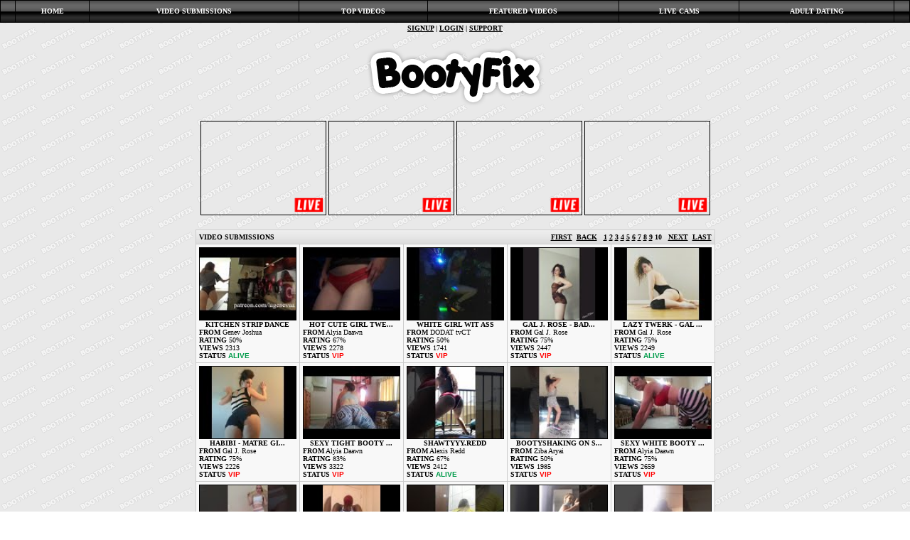

--- FILE ---
content_type: text/html
request_url: https://www.bootyfix.com/submissions.php?page=10
body_size: 5479
content:
<html><head><title>BootyFix: Video Submissions</title>
<link rel="icon" href="/favicon.ico" type="image/x-icon"> 
<link rel="shortcut icon" href="/favicon.ico" type="image/x-icon">
<script type="text/javascript" language="JavaScript" src="/rotate.js"></script>
</head>
<body background="./images/bootyfix_bg.gif" TEXT="#000000" LINK="#000000" ALINK="#000000" VLINK="#000000" leftmargin="0" rightmargin="0" topmargin="0" bottommargin="0" marginwidth="0" marginheight="0">

<table width=100% bgcolor=#000000 cellspacing=1 cellpadding=4 border=0 align=center>
<tr>
<td align=center background=/images/fade.gif height=30></td>
<td align=center background=/images/fade.gif height=30><font face=verdana size=1 color=#FFFFFF><b><a href=/ style='color: #FFFFFF;text-decoration:none'>HOME</a></b></font></td>
<td align=center background=/images/fade.gif height=30><font face=verdana size=1 color=#FFFFFF><b><a href=/submissions style='color: #FFFFFF;text-decoration:none'>VIDEO SUBMISSIONS</a></b></font></td>
<td align=center background=/images/fade.gif height=30><font face=verdana size=1 color=#FFFFFF><b><a href=/top style='color: #FFFFFF;text-decoration:none'>TOP VIDEOS</a></b></font></td>
<td align=center background=/images/fade.gif height=30><font face=verdana size=1 color=#FFFFFF><b><a href=/featured style='color: #FFFFFF;text-decoration:none'>FEATURED VIDEOS</a></b></font></td>
<td align=center background=/images/fade.gif height=30><font face=verdana size=1 color=#FFFFFF><b><a href='https://chaturbate.com/affiliates/in/?track=default&tour=grq0&campaign=iNchX' rel='nofollow' target='_blank' style='color: #FFFFFF;text-decoration:none'>LIVE CAMS</a></b></font></td>
<td align=center background=/images/fade.gif height=30><font face=verdana size=1 color=#FFFFFF><b><a href='https://adultfriendfinder.com/search/?skip_lpo=1&ip=auto&pid=g1453519-pct' rel='nofollow' target='_blank' style='color: #FFFFFF;text-decoration:none'>ADULT DATING</a></b></font></td>
<td align=center background=/images/fade.gif height=30></td>
</tr>
</table><table border=0 align=center cellpadding=2 cellspacing=0><tr><td align=center><font face=verdana size=1><b><a href=/user_signup>SIGNUP</a> | <a href=/user_login>LOGIN</a> | <a href=/user_support>SUPPORT</a></b></font></td></tr></table><BR>

<center><img src="/images/lgt.png" alt="Video Submissions"></center>
<BR>

<table align=center border=0 cellspacing=1 cellpadding=1><tr><td align=center><a href=https://chaturbate.com/in/?tour=LQps&campaign=iNchX&track=default&room=nathalia_zamu target=_blank><img src=/images/live.png width=175 height=131 border=1 alt='nathalia_zamu' title='nathalia_zamu' style='background:URL(https://thumb.live.mmcdn.com/ri/nathalia_zamu.jpg);background-repeat: no-repeat;background-size: 175px 131px;'></a></td>
<td align=center><a href=https://chaturbate.com/in/?tour=LQps&campaign=iNchX&track=default&room=silk_ann target=_blank><img src=/images/live.png width=175 height=131 border=1 alt='silk_ann' title='silk_ann' style='background:URL(https://thumb.live.mmcdn.com/ri/silk_ann.jpg);background-repeat: no-repeat;background-size: 175px 131px;'></a></td>
<td align=center><a href=https://chaturbate.com/in/?tour=LQps&campaign=iNchX&track=default&room=cum_chocochata target=_blank><img src=/images/live.png width=175 height=131 border=1 alt='cum_chocochata' title='cum_chocochata' style='background:URL(https://thumb.live.mmcdn.com/ri/cum_chocochata.jpg);background-repeat: no-repeat;background-size: 175px 131px;'></a></td>
<td align=center><a href=https://chaturbate.com/in/?tour=LQps&campaign=iNchX&track=default&room=arianna_richi target=_blank><img src=/images/live.png width=175 height=131 border=1 alt='arianna_richi' title='arianna_richi' style='background:URL(https://thumb.live.mmcdn.com/ri/arianna_richi.jpg);background-repeat: no-repeat;background-size: 175px 131px;'></a></td>
</tr></table><BR>
<table width=728 border=0 cellspacing=1 cellpadding=4 align=center bgcolor=#CCCCCC><tr><td colspan=5 background=/images/tbl_bg.gif align=center><table border=0 cellspacing=0 cellpadding=0 width=100%><tr><td align=left><font face=tahoma size=1><b>VIDEO SUBMISSIONS</b></font></td><td align=right><font face=tahoma size=1><b><a href="/submissions.php?page=1" title="FIRST PAGE">FIRST</a>&nbsp;&nbsp;<a href="/submissions.php?page=9" title="PREVIOUS PAGE">BACK</a>&nbsp;&nbsp; <a href="/submissions.php?page=1" title="PAGE 1">1</a>  <a href="/submissions.php?page=2" title="PAGE 2">2</a>  <a href="/submissions.php?page=3" title="PAGE 3">3</a>  <a href="/submissions.php?page=4" title="PAGE 4">4</a>  <a href="/submissions.php?page=5" title="PAGE 5">5</a>  <a href="/submissions.php?page=6" title="PAGE 6">6</a>  <a href="/submissions.php?page=7" title="PAGE 7">7</a>  <a href="/submissions.php?page=8" title="PAGE 8">8</a>  <a href="/submissions.php?page=9" title="PAGE 9">9</a>  10 &nbsp;&nbsp;<a href="/submissions.php?page=11" title="NEXT PAGE">NEXT</a>&nbsp;&nbsp;<a href="/submissions.php?page=645" title="LAST PAGE">LAST</a></b></font></td></tr></table></td></tr><tr><td align=center bgcolor=#F8F8F8 width=20%><table border=0 cellpadding=0 cellspacing=0 width=100%><tr><td align=center><a href=/video?id=y1pV6mrJ6DA><img src="https://img.bootyfix.com/y1pV6mrJ6DA_lqd.jpg" width="135" height="101" border="1" id="6558" onMouseOver="startThumbSlide('6558', '3', 'https://img.bootyfix.com/y1pV6mrJ6DA_');" onMouseOut="stopThumbSlide();"></a></td></tr><tr><td align=center><font face=tahoma size=1><b>KITCHEN STRIP DANCE</b></font></td></tr><tr><td><font face=tahoma size=1><b>FROM</b> Genev Joshua</font></td></tr><tr><td><font face=tahoma size=1><b>RATING</b> 50%</font></td></tr><tr><td><font face=tahoma size=1><b>VIEWS</b> 2313</font></td></tr><tr><td><font face=tahoma size=1><b>STATUS</b></font><font face=arial size=1 color=009B4A><b> ALIVE</b></font></td></tr></table></td><td align=center bgcolor=#F8F8F8 width=20%><table border=0 cellpadding=0 cellspacing=0 width=100%><tr><td align=center><a href=/video?id=fg9RBPwnSTc><img src="https://img.bootyfix.com/fg9RBPwnSTc_lqd.jpg" width="135" height="101" border="1" id="6759" onMouseOver="startThumbSlide('6759', '3', 'https://img.bootyfix.com/fg9RBPwnSTc_');" onMouseOut="stopThumbSlide();"></a></td></tr><tr><td align=center><font face=tahoma size=1><b>HOT CUTE GIRL TWE...</b></font></td></tr><tr><td><font face=tahoma size=1><b>FROM</b> Alyia Daawn</font></td></tr><tr><td><font face=tahoma size=1><b>RATING</b> 67%</font></td></tr><tr><td><font face=tahoma size=1><b>VIEWS</b> 2278</font></td></tr><tr><td><font face=tahoma size=1><b>STATUS</b></font><font face=arial size=1 color=FF0000><b> VIP</b></font></td></tr></table></td><td align=center bgcolor=#F8F8F8 width=20%><table border=0 cellpadding=0 cellspacing=0 width=100%><tr><td align=center><a href=/video?id=ASz0hLrTLfM><img src="https://img.bootyfix.com/ASz0hLrTLfM_lqd.jpg" width="135" height="101" border="1" id="4515" onMouseOver="startThumbSlide('4515', '3', 'https://img.bootyfix.com/ASz0hLrTLfM_');" onMouseOut="stopThumbSlide();"></a></td></tr><tr><td align=center><font face=tahoma size=1><b>WHITE GIRL WIT ASS</b></font></td></tr><tr><td><font face=tahoma size=1><b>FROM</b> DODAT tvCT</font></td></tr><tr><td><font face=tahoma size=1><b>RATING</b> 50%</font></td></tr><tr><td><font face=tahoma size=1><b>VIEWS</b> 1741</font></td></tr><tr><td><font face=tahoma size=1><b>STATUS</b></font><font face=arial size=1 color=FF0000><b> VIP</b></font></td></tr></table></td><td align=center bgcolor=#F8F8F8 width=20%><table border=0 cellpadding=0 cellspacing=0 width=100%><tr><td align=center><a href=/video?id=FuGTA9iAZz8><img src="https://img.bootyfix.com/FuGTA9iAZz8_lqd.jpg" width="135" height="101" border="1" id="4854" onMouseOver="startThumbSlide('4854', '3', 'https://img.bootyfix.com/FuGTA9iAZz8_');" onMouseOut="stopThumbSlide();"></a></td></tr><tr><td align=center><font face=tahoma size=1><b>GAL J. ROSE - BAD...</b></font></td></tr><tr><td><font face=tahoma size=1><b>FROM</b> Gal J. Rose</font></td></tr><tr><td><font face=tahoma size=1><b>RATING</b> 75%</font></td></tr><tr><td><font face=tahoma size=1><b>VIEWS</b> 2447</font></td></tr><tr><td><font face=tahoma size=1><b>STATUS</b></font><font face=arial size=1 color=FF0000><b> VIP</b></font></td></tr></table></td><td align=center bgcolor=#F8F8F8 width=20%><table border=0 cellpadding=0 cellspacing=0 width=100%><tr><td align=center><a href=/video?id=zEuwkJs2NNk><img src="https://img.bootyfix.com/zEuwkJs2NNk_lqd.jpg" width="135" height="101" border="1" id="7740" onMouseOver="startThumbSlide('7740', '3', 'https://img.bootyfix.com/zEuwkJs2NNk_');" onMouseOut="stopThumbSlide();"></a></td></tr><tr><td align=center><font face=tahoma size=1><b>LAZY TWERK - GAL ...</b></font></td></tr><tr><td><font face=tahoma size=1><b>FROM</b> Gal J. Rose</font></td></tr><tr><td><font face=tahoma size=1><b>RATING</b> 75%</font></td></tr><tr><td><font face=tahoma size=1><b>VIEWS</b> 2249</font></td></tr><tr><td><font face=tahoma size=1><b>STATUS</b></font><font face=arial size=1 color=009B4A><b> ALIVE</b></font></td></tr></table></td></tr><tr><td align=center bgcolor=#F8F8F8 width=20%><table border=0 cellpadding=0 cellspacing=0 width=100%><tr><td align=center><a href=/video?id=psIy-ttdJmo><img src="https://img.bootyfix.com/psIy-ttdJmo_lqd.jpg" width="135" height="101" border="1" id="3207" onMouseOver="startThumbSlide('3207', '3', 'https://img.bootyfix.com/psIy-ttdJmo_');" onMouseOut="stopThumbSlide();"></a></td></tr><tr><td align=center><font face=tahoma size=1><b>HABIBI - MATRE GI...</b></font></td></tr><tr><td><font face=tahoma size=1><b>FROM</b> Gal J. Rose</font></td></tr><tr><td><font face=tahoma size=1><b>RATING</b> 75%</font></td></tr><tr><td><font face=tahoma size=1><b>VIEWS</b> 2226</font></td></tr><tr><td><font face=tahoma size=1><b>STATUS</b></font><font face=arial size=1 color=FF0000><b> VIP</b></font></td></tr></table></td><td align=center bgcolor=#F8F8F8 width=20%><table border=0 cellpadding=0 cellspacing=0 width=100%><tr><td align=center><a href=/video?id=U4zI6_S3Nzc><img src="https://img.bootyfix.com/U4zI6_S3Nzc_lqd.jpg" width="135" height="101" border="1" id="3315" onMouseOver="startThumbSlide('3315', '3', 'https://img.bootyfix.com/U4zI6_S3Nzc_');" onMouseOut="stopThumbSlide();"></a></td></tr><tr><td align=center><font face=tahoma size=1><b>SEXY TIGHT BOOTY ...</b></font></td></tr><tr><td><font face=tahoma size=1><b>FROM</b> Alyia Daawn</font></td></tr><tr><td><font face=tahoma size=1><b>RATING</b> 83%</font></td></tr><tr><td><font face=tahoma size=1><b>VIEWS</b> 3322</font></td></tr><tr><td><font face=tahoma size=1><b>STATUS</b></font><font face=arial size=1 color=FF0000><b> VIP</b></font></td></tr></table></td><td align=center bgcolor=#F8F8F8 width=20%><table border=0 cellpadding=0 cellspacing=0 width=100%><tr><td align=center><a href=/video?id=9epThh-LcjI><img src="https://img.bootyfix.com/9epThh-LcjI_lqd.jpg" width="135" height="101" border="1" id="3153" onMouseOver="startThumbSlide('3153', '3', 'https://img.bootyfix.com/9epThh-LcjI_');" onMouseOut="stopThumbSlide();"></a></td></tr><tr><td align=center><font face=tahoma size=1><b>SHAWTYYY.REDD</b></font></td></tr><tr><td><font face=tahoma size=1><b>FROM</b> Alexis Redd</font></td></tr><tr><td><font face=tahoma size=1><b>RATING</b> 67%</font></td></tr><tr><td><font face=tahoma size=1><b>VIEWS</b> 2412</font></td></tr><tr><td><font face=tahoma size=1><b>STATUS</b></font><font face=arial size=1 color=009B4A><b> ALIVE</b></font></td></tr></table></td><td align=center bgcolor=#F8F8F8 width=20%><table border=0 cellpadding=0 cellspacing=0 width=100%><tr><td align=center><a href=/video?id=60mTAMuzm6k><img src="https://img.bootyfix.com/60mTAMuzm6k_lqd.jpg" width="135" height="101" border="1" id="3990" onMouseOver="startThumbSlide('3990', '3', 'https://img.bootyfix.com/60mTAMuzm6k_');" onMouseOut="stopThumbSlide();"></a></td></tr><tr><td align=center><font face=tahoma size=1><b>BOOTYSHAKING ON S...</b></font></td></tr><tr><td><font face=tahoma size=1><b>FROM</b> Ziba Aryai</font></td></tr><tr><td><font face=tahoma size=1><b>RATING</b> 50%</font></td></tr><tr><td><font face=tahoma size=1><b>VIEWS</b> 1985</font></td></tr><tr><td><font face=tahoma size=1><b>STATUS</b></font><font face=arial size=1 color=FF0000><b> VIP</b></font></td></tr></table></td><td align=center bgcolor=#F8F8F8 width=20%><table border=0 cellpadding=0 cellspacing=0 width=100%><tr><td align=center><a href=/video?id=ypG1HQIVDQ0><img src="https://img.bootyfix.com/ypG1HQIVDQ0_lqd.jpg" width="135" height="101" border="1" id="4150" onMouseOver="startThumbSlide('4150', '3', 'https://img.bootyfix.com/ypG1HQIVDQ0_');" onMouseOut="stopThumbSlide();"></a></td></tr><tr><td align=center><font face=tahoma size=1><b>SEXY WHITE BOOTY ...</b></font></td></tr><tr><td><font face=tahoma size=1><b>FROM</b> Alyia Daawn</font></td></tr><tr><td><font face=tahoma size=1><b>RATING</b> 75%</font></td></tr><tr><td><font face=tahoma size=1><b>VIEWS</b> 2659</font></td></tr><tr><td><font face=tahoma size=1><b>STATUS</b></font><font face=arial size=1 color=FF0000><b> VIP</b></font></td></tr></table></td></tr><tr><td align=center bgcolor=#F8F8F8 width=20%><table border=0 cellpadding=0 cellspacing=0 width=100%><tr><td align=center><a href=/video?id=wmzs8LdkTEk><img src="https://img.bootyfix.com/wmzs8LdkTEk_lqd.jpg" width="135" height="101" border="1" id="1922" onMouseOver="startThumbSlide('1922', '3', 'https://img.bootyfix.com/wmzs8LdkTEk_');" onMouseOut="stopThumbSlide();"></a></td></tr><tr><td align=center><font face=tahoma size=1><b>GET READY WITH ME...</b></font></td></tr><tr><td><font face=tahoma size=1><b>FROM</b> Ashley kay</font></td></tr><tr><td><font face=tahoma size=1><b>RATING</b> 33%</font></td></tr><tr><td><font face=tahoma size=1><b>VIEWS</b> 2225</font></td></tr><tr><td><font face=tahoma size=1><b>STATUS</b></font><font face=arial size=1 color=FF0000><b> VIP</b></font></td></tr></table></td><td align=center bgcolor=#F8F8F8 width=20%><table border=0 cellpadding=0 cellspacing=0 width=100%><tr><td align=center><a href=/video?id=5AGmcFE7PHs><img src="https://img.bootyfix.com/5AGmcFE7PHs_lqd.jpg" width="135" height="101" border="1" id="6338" onMouseOver="startThumbSlide('6338', '3', 'https://img.bootyfix.com/5AGmcFE7PHs_');" onMouseOut="stopThumbSlide();"></a></td></tr><tr><td align=center><font face=tahoma size=1><b>TWERKING TO RICH ...</b></font></td></tr><tr><td><font face=tahoma size=1><b>FROM</b> Juicy Fruit</font></td></tr><tr><td><font face=tahoma size=1><b>RATING</b> 0%</font></td></tr><tr><td><font face=tahoma size=1><b>VIEWS</b> 1760</font></td></tr><tr><td><font face=tahoma size=1><b>STATUS</b></font><font face=arial size=1 color=009B4A><b> ALIVE</b></font></td></tr></table></td><td align=center bgcolor=#F8F8F8 width=20%><table border=0 cellpadding=0 cellspacing=0 width=100%><tr><td align=center><a href=/video?id=O-drAlZ7Fho><img src="https://img.bootyfix.com/O-drAlZ7Fho_lqd.jpg" width="135" height="101" border="1" id="5060" onMouseOver="startThumbSlide('5060', '3', 'https://img.bootyfix.com/O-drAlZ7Fho_');" onMouseOut="stopThumbSlide();"></a></td></tr><tr><td align=center><font face=tahoma size=1><b>VAI BRASIL ACLLR ...</b></font></td></tr><tr><td><font face=tahoma size=1><b>FROM</b> Allanna Jhessy</font></td></tr><tr><td><font face=tahoma size=1><b>RATING</b> 67%</font></td></tr><tr><td><font face=tahoma size=1><b>VIEWS</b> 1808</font></td></tr><tr><td><font face=tahoma size=1><b>STATUS</b></font><font face=arial size=1 color=009B4A><b> ALIVE</b></font></td></tr></table></td><td align=center bgcolor=#F8F8F8 width=20%><table border=0 cellpadding=0 cellspacing=0 width=100%><tr><td align=center><a href=/video?id=igqK0i1a_-w><img src="https://img.bootyfix.com/igqK0i1a_-w_lqd.jpg" width="135" height="101" border="1" id="5796" onMouseOver="startThumbSlide('5796', '3', 'https://img.bootyfix.com/igqK0i1a_-w_');" onMouseOut="stopThumbSlide();"></a></td></tr><tr><td align=center><font face=tahoma size=1><b>VAI NO CHãO - AL...</b></font></td></tr><tr><td><font face=tahoma size=1><b>FROM</b> Allanna Jhessy</font></td></tr><tr><td><font face=tahoma size=1><b>RATING</b> 80%</font></td></tr><tr><td><font face=tahoma size=1><b>VIEWS</b> 2494</font></td></tr><tr><td><font face=tahoma size=1><b>STATUS</b></font><font face=arial size=1 color=009B4A><b> ALIVE</b></font></td></tr></table></td><td align=center bgcolor=#F8F8F8 width=20%><table border=0 cellpadding=0 cellspacing=0 width=100%><tr><td align=center><a href=/video?id=diAH1at5rgA><img src="https://img.bootyfix.com/diAH1at5rgA_lqd.jpg" width="135" height="101" border="1" id="9263" onMouseOver="startThumbSlide('9263', '3', 'https://img.bootyfix.com/diAH1at5rgA_');" onMouseOut="stopThumbSlide();"></a></td></tr><tr><td align=center><font face=tahoma size=1><b>PUSSY TWERK IN</b></font></td></tr><tr><td><font face=tahoma size=1><b>FROM</b> Baby Gyal</font></td></tr><tr><td><font face=tahoma size=1><b>RATING</b> 100%</font></td></tr><tr><td><font face=tahoma size=1><b>VIEWS</b> 1869</font></td></tr><tr><td><font face=tahoma size=1><b>STATUS</b></font><font face=arial size=1 color=FF0000><b> VIP</b></font></td></tr></table></td></tr><tr><td align=center bgcolor=#F8F8F8 width=20%><table border=0 cellpadding=0 cellspacing=0 width=100%><tr><td align=center><a href=/video?id=7xP9V8vnZVs><img src="https://img.bootyfix.com/7xP9V8vnZVs_lqd.jpg" width="135" height="101" border="1" id="5674" onMouseOver="startThumbSlide('5674', '3', 'https://img.bootyfix.com/7xP9V8vnZVs_');" onMouseOut="stopThumbSlide();"></a></td></tr><tr><td align=center><font face=tahoma size=1><b>TWERK</b></font></td></tr><tr><td><font face=tahoma size=1><b>FROM</b> Марина �...</font></td></tr><tr><td><font face=tahoma size=1><b>RATING</b> 50%</font></td></tr><tr><td><font face=tahoma size=1><b>VIEWS</b> 2374</font></td></tr><tr><td><font face=tahoma size=1><b>STATUS</b></font><font face=arial size=1 color=009B4A><b> ALIVE</b></font></td></tr></table></td><td align=center bgcolor=#F8F8F8 width=20%><table border=0 cellpadding=0 cellspacing=0 width=100%><tr><td align=center><a href=/video?id=Uil62sLtmWc><img src="https://img.bootyfix.com/Uil62sLtmWc_lqd.jpg" width="135" height="101" border="1" id="7703" onMouseOver="startThumbSlide('7703', '3', 'https://img.bootyfix.com/Uil62sLtmWc_');" onMouseOut="stopThumbSlide();"></a></td></tr><tr><td align=center><font face=tahoma size=1><b>BUCCABAG</b></font></td></tr><tr><td><font face=tahoma size=1><b>FROM</b> Kristalalakdd ...</font></td></tr><tr><td><font face=tahoma size=1><b>RATING</b> 67%</font></td></tr><tr><td><font face=tahoma size=1><b>VIEWS</b> 1961</font></td></tr><tr><td><font face=tahoma size=1><b>STATUS</b></font><font face=arial size=1 color=FF0000><b> VIP</b></font></td></tr></table></td><td align=center bgcolor=#F8F8F8 width=20%><table border=0 cellpadding=0 cellspacing=0 width=100%><tr><td align=center><a href=/video?id=Dn06ZZ1KH8k><img src="https://img.bootyfix.com/Dn06ZZ1KH8k_lqd.jpg" width="135" height="101" border="1" id="7652" onMouseOver="startThumbSlide('7652', '3', 'https://img.bootyfix.com/Dn06ZZ1KH8k_');" onMouseOut="stopThumbSlide();"></a></td></tr><tr><td align=center><font face=tahoma size=1><b>BLOW SOME MORE</b></font></td></tr><tr><td><font face=tahoma size=1><b>FROM</b> Kristalalakdd ...</font></td></tr><tr><td><font face=tahoma size=1><b>RATING</b> 67%</font></td></tr><tr><td><font face=tahoma size=1><b>VIEWS</b> 1795</font></td></tr><tr><td><font face=tahoma size=1><b>STATUS</b></font><font face=arial size=1 color=FF0000><b> VIP</b></font></td></tr></table></td><td align=center bgcolor=#F8F8F8 width=20%><table border=0 cellpadding=0 cellspacing=0 width=100%><tr><td align=center><a href=/video?id=9BmXTxVHpv0><img src="https://img.bootyfix.com/9BmXTxVHpv0_lqd.jpg" width="135" height="101" border="1" id="6459" onMouseOver="startThumbSlide('6459', '3', 'https://img.bootyfix.com/9BmXTxVHpv0_');" onMouseOut="stopThumbSlide();"></a></td></tr><tr><td align=center><font face=tahoma size=1><b>ANCONDA</b></font></td></tr><tr><td><font face=tahoma size=1><b>FROM</b> Kristalalakdd ...</font></td></tr><tr><td><font face=tahoma size=1><b>RATING</b> 75%</font></td></tr><tr><td><font face=tahoma size=1><b>VIEWS</b> 2079</font></td></tr><tr><td><font face=tahoma size=1><b>STATUS</b></font><font face=arial size=1 color=FF0000><b> VIP</b></font></td></tr></table></td><td align=center bgcolor=#F8F8F8 width=20%><table border=0 cellpadding=0 cellspacing=0 width=100%><tr><td align=center><a href=/video?id=hK9j_xQWUHE><img src="https://img.bootyfix.com/hK9j_xQWUHE_lqd.jpg" width="135" height="101" border="1" id="7005" onMouseOver="startThumbSlide('7005', '3', 'https://img.bootyfix.com/hK9j_xQWUHE_');" onMouseOut="stopThumbSlide();"></a></td></tr><tr><td align=center><font face=tahoma size=1><b>KDD TWERK FOLLOW ...</b></font></td></tr><tr><td><font face=tahoma size=1><b>FROM</b> Kristalalakdd ...</font></td></tr><tr><td><font face=tahoma size=1><b>RATING</b> 40%</font></td></tr><tr><td><font face=tahoma size=1><b>VIEWS</b> 2277</font></td></tr><tr><td><font face=tahoma size=1><b>STATUS</b></font><font face=arial size=1 color=FF0000><b> VIP</b></font></td></tr></table></td></tr><tr><td align=center bgcolor=#F8F8F8 width=20%><table border=0 cellpadding=0 cellspacing=0 width=100%><tr><td align=center><a href=/video?id=2zOJNhzWoSI><img src="https://img.bootyfix.com/2zOJNhzWoSI_lqd.jpg" width="135" height="101" border="1" id="1598" onMouseOver="startThumbSlide('1598', '3', 'https://img.bootyfix.com/2zOJNhzWoSI_');" onMouseOut="stopThumbSlide();"></a></td></tr><tr><td align=center><font face=tahoma size=1><b>SAUCE IT UP👑�...</b></font></td></tr><tr><td><font face=tahoma size=1><b>FROM</b> Kristalalakdd ...</font></td></tr><tr><td><font face=tahoma size=1><b>RATING</b> 67%</font></td></tr><tr><td><font face=tahoma size=1><b>VIEWS</b> 1614</font></td></tr><tr><td><font face=tahoma size=1><b>STATUS</b></font><font face=arial size=1 color=FF0000><b> VIP</b></font></td></tr></table></td><td align=center bgcolor=#F8F8F8 width=20%><table border=0 cellpadding=0 cellspacing=0 width=100%><tr><td align=center><a href=/video?id=QnfiLusKi6U><img src="https://img.bootyfix.com/QnfiLusKi6U_lqd.jpg" width="135" height="101" border="1" id="5685" onMouseOver="startThumbSlide('5685', '3', 'https://img.bootyfix.com/QnfiLusKi6U_');" onMouseOut="stopThumbSlide();"></a></td></tr><tr><td align=center><font face=tahoma size=1><b>NO PASSINHO DA BA...</b></font></td></tr><tr><td><font face=tahoma size=1><b>FROM</b> Cintia Silva</font></td></tr><tr><td><font face=tahoma size=1><b>RATING</b> 50%</font></td></tr><tr><td><font face=tahoma size=1><b>VIEWS</b> 1923</font></td></tr><tr><td><font face=tahoma size=1><b>STATUS</b></font><font face=arial size=1 color=FF0000><b> VIP</b></font></td></tr></table></td><td align=center bgcolor=#F8F8F8 width=20%><table border=0 cellpadding=0 cellspacing=0 width=100%><tr><td align=center><a href=/video?id=jPtY4qw0edg><img src="https://img.bootyfix.com/jPtY4qw0edg_lqd.jpg" width="135" height="101" border="1" id="6749" onMouseOver="startThumbSlide('6749', '3', 'https://img.bootyfix.com/jPtY4qw0edg_');" onMouseOut="stopThumbSlide();"></a></td></tr><tr><td align=center><font face=tahoma size=1><b>18 DE JUNHO DE 2018</b></font></td></tr><tr><td><font face=tahoma size=1><b>FROM</b> vannessa Doart...</font></td></tr><tr><td><font face=tahoma size=1><b>RATING</b> 0%</font></td></tr><tr><td><font face=tahoma size=1><b>VIEWS</b> 1404</font></td></tr><tr><td><font face=tahoma size=1><b>STATUS</b></font><font face=arial size=1 color=FF0000><b> VIP</b></font></td></tr></table></td><td align=center bgcolor=#F8F8F8 width=20%><table border=0 cellpadding=0 cellspacing=0 width=100%><tr><td align=center><a href=/video?id=1x9LuMRLXOM><img src="https://img.bootyfix.com/1x9LuMRLXOM_lqd.jpg" width="135" height="101" border="1" id="9942" onMouseOver="startThumbSlide('9942', '3', 'https://img.bootyfix.com/1x9LuMRLXOM_');" onMouseOut="stopThumbSlide();"></a></td></tr><tr><td align=center><font face=tahoma size=1><b>DANçANDO FUNK</b></font></td></tr><tr><td><font face=tahoma size=1><b>FROM</b> Nayara costa</font></td></tr><tr><td><font face=tahoma size=1><b>RATING</b> 50%</font></td></tr><tr><td><font face=tahoma size=1><b>VIEWS</b> 1852</font></td></tr><tr><td><font face=tahoma size=1><b>STATUS</b></font><font face=arial size=1 color=FF0000><b> VIP</b></font></td></tr></table></td><td align=center bgcolor=#F8F8F8 width=20%><table border=0 cellpadding=0 cellspacing=0 width=100%><tr><td align=center><a href=/video?id=7z9kMeFqsiA><img src="https://img.bootyfix.com/7z9kMeFqsiA_lqd.jpg" width="135" height="101" border="1" id="2230" onMouseOver="startThumbSlide('2230', '3', 'https://img.bootyfix.com/7z9kMeFqsiA_');" onMouseOut="stopThumbSlide();"></a></td></tr><tr><td align=center><font face=tahoma size=1><b>WHITE GIRL BOOTY ...</b></font></td></tr><tr><td><font face=tahoma size=1><b>FROM</b> lingeriegirl x...</font></td></tr><tr><td><font face=tahoma size=1><b>RATING</b> 82%</font></td></tr><tr><td><font face=tahoma size=1><b>VIEWS</b> 2126</font></td></tr><tr><td><font face=tahoma size=1><b>STATUS</b></font><font face=arial size=1 color=FF0000><b> VIP</b></font></td></tr></table></td></tr><tr><td align=center bgcolor=#F8F8F8 width=20%><table border=0 cellpadding=0 cellspacing=0 width=100%><tr><td align=center><a href=/video?id=qjok_COoSnc><img src="https://img.bootyfix.com/qjok_COoSnc_lqd.jpg" width="135" height="101" border="1" id="2347" onMouseOver="startThumbSlide('2347', '3', 'https://img.bootyfix.com/qjok_COoSnc_');" onMouseOut="stopThumbSlide();"></a></td></tr><tr><td align=center><font face=tahoma size=1><b>HORNY</b></font></td></tr><tr><td><font face=tahoma size=1><b>FROM</b> Jay Hix</font></td></tr><tr><td><font face=tahoma size=1><b>RATING</b> Not Rated</font></td></tr><tr><td><font face=tahoma size=1><b>VIEWS</b> 1565</font></td></tr><tr><td><font face=tahoma size=1><b>STATUS</b></font><font face=arial size=1 color=FF0000><b> VIP</b></font></td></tr></table></td><td align=center bgcolor=#F8F8F8 width=20%><table border=0 cellpadding=0 cellspacing=0 width=100%><tr><td align=center><a href=/video?id=EwQrc7P9EL4><img src="https://img.bootyfix.com/EwQrc7P9EL4_lqd.jpg" width="135" height="101" border="1" id="4348" onMouseOver="startThumbSlide('4348', '3', 'https://img.bootyfix.com/EwQrc7P9EL4_');" onMouseOut="stopThumbSlide();"></a></td></tr><tr><td align=center><font face=tahoma size=1><b>NAKED TWERK</b></font></td></tr><tr><td><font face=tahoma size=1><b>FROM</b> ass lovers</font></td></tr><tr><td><font face=tahoma size=1><b>RATING</b> 75%</font></td></tr><tr><td><font face=tahoma size=1><b>VIEWS</b> 1774</font></td></tr><tr><td><font face=tahoma size=1><b>STATUS</b></font><font face=arial size=1 color=FF0000><b> VIP</b></font></td></tr></table></td><td align=center bgcolor=#F8F8F8 width=20%><table border=0 cellpadding=0 cellspacing=0 width=100%><tr><td align=center><a href=/video?id=MsTWau8zeKI><img src="https://img.bootyfix.com/MsTWau8zeKI_lqd.jpg" width="135" height="101" border="1" id="7495" onMouseOver="startThumbSlide('7495', '3', 'https://img.bootyfix.com/MsTWau8zeKI_');" onMouseOut="stopThumbSlide();"></a></td></tr><tr><td align=center><font face=tahoma size=1><b>DJ BRI$A - BHAD B...</b></font></td></tr><tr><td><font face=tahoma size=1><b>FROM</b> DJ BRISA</font></td></tr><tr><td><font face=tahoma size=1><b>RATING</b> 83%</font></td></tr><tr><td><font face=tahoma size=1><b>VIEWS</b> 1902</font></td></tr><tr><td><font face=tahoma size=1><b>STATUS</b></font><font face=arial size=1 color=009B4A><b> ALIVE</b></font></td></tr></table></td><td align=center bgcolor=#F8F8F8 width=20%><table border=0 cellpadding=0 cellspacing=0 width=100%><tr><td align=center><a href=/video?id=ta_dJNqa0JU><img src="https://img.bootyfix.com/ta_dJNqa0JU_lqd.jpg" width="135" height="101" border="1" id="9268" onMouseOver="startThumbSlide('9268', '3', 'https://img.bootyfix.com/ta_dJNqa0JU_');" onMouseOut="stopThumbSlide();"></a></td></tr><tr><td align=center><font face=tahoma size=1><b>LEIAM A DESCRIç�...</b></font></td></tr><tr><td><font face=tahoma size=1><b>FROM</b> Carlla Santtos</font></td></tr><tr><td><font face=tahoma size=1><b>RATING</b> 0%</font></td></tr><tr><td><font face=tahoma size=1><b>VIEWS</b> 1817</font></td></tr><tr><td><font face=tahoma size=1><b>STATUS</b></font><font face=arial size=1 color=FF0000><b> VIP</b></font></td></tr></table></td><td align=center bgcolor=#F8F8F8 width=20%><table border=0 cellpadding=0 cellspacing=0 width=100%><tr><td align=center><a href=/video?id=XogyMN0S9Bc><img src="https://img.bootyfix.com/XogyMN0S9Bc_lqd.jpg" width="135" height="101" border="1" id="6867" onMouseOver="startThumbSlide('6867', '3', 'https://img.bootyfix.com/XogyMN0S9Bc_');" onMouseOut="stopThumbSlide();"></a></td></tr><tr><td align=center><font face=tahoma size=1><b>EXOTIC TECHNO LOVER</b></font></td></tr><tr><td><font face=tahoma size=1><b>FROM</b> EZtripleD 87</font></td></tr><tr><td><font face=tahoma size=1><b>RATING</b> 0%</font></td></tr><tr><td><font face=tahoma size=1><b>VIEWS</b> 1640</font></td></tr><tr><td><font face=tahoma size=1><b>STATUS</b></font><font face=arial size=1 color=009B4A><b> ALIVE</b></font></td></tr></table></td></tr><tr><td align=center bgcolor=#F8F8F8 width=20%><table border=0 cellpadding=0 cellspacing=0 width=100%><tr><td align=center><a href=/video?id=cKoyQfxlITw><img src="https://img.bootyfix.com/cKoyQfxlITw_lqd.jpg" width="135" height="101" border="1" id="7499" onMouseOver="startThumbSlide('7499', '3', 'https://img.bootyfix.com/cKoyQfxlITw_');" onMouseOut="stopThumbSlide();"></a></td></tr><tr><td align=center><font face=tahoma size=1><b>TWERK 😍</b></font></td></tr><tr><td><font face=tahoma size=1><b>FROM</b> Juicys Playhouse</font></td></tr><tr><td><font face=tahoma size=1><b>RATING</b> 60%</font></td></tr><tr><td><font face=tahoma size=1><b>VIEWS</b> 1672</font></td></tr><tr><td><font face=tahoma size=1><b>STATUS</b></font><font face=arial size=1 color=009B4A><b> ALIVE</b></font></td></tr></table></td><td align=center bgcolor=#F8F8F8 width=20%><table border=0 cellpadding=0 cellspacing=0 width=100%><tr><td align=center><a href=/video?id=op8orNMRw2k><img src="https://img.bootyfix.com/op8orNMRw2k_lqd.jpg" width="135" height="101" border="1" id="5826" onMouseOver="startThumbSlide('5826', '3', 'https://img.bootyfix.com/op8orNMRw2k_');" onMouseOut="stopThumbSlide();"></a></td></tr><tr><td align=center><font face=tahoma size=1><b>PLAYING WITH PUSSY</b></font></td></tr><tr><td><font face=tahoma size=1><b>FROM</b> Cum Slut</font></td></tr><tr><td><font face=tahoma size=1><b>RATING</b> Not Rated</font></td></tr><tr><td><font face=tahoma size=1><b>VIEWS</b> 1810</font></td></tr><tr><td><font face=tahoma size=1><b>STATUS</b></font><font face=arial size=1 color=FF0000><b> VIP</b></font></td></tr></table></td><td align=center bgcolor=#F8F8F8 width=20%><table border=0 cellpadding=0 cellspacing=0 width=100%><tr><td align=center><a href=/video?id=SkSXmgVvQCE><img src="https://img.bootyfix.com/SkSXmgVvQCE_lqd.jpg" width="135" height="101" border="1" id="3626" onMouseOver="startThumbSlide('3626', '3', 'https://img.bootyfix.com/SkSXmgVvQCE_');" onMouseOut="stopThumbSlide();"></a></td></tr><tr><td align=center><font face=tahoma size=1><b>SQUIRTING</b></font></td></tr><tr><td><font face=tahoma size=1><b>FROM</b> Cum Slut</font></td></tr><tr><td><font face=tahoma size=1><b>RATING</b> Not Rated</font></td></tr><tr><td><font face=tahoma size=1><b>VIEWS</b> 1681</font></td></tr><tr><td><font face=tahoma size=1><b>STATUS</b></font><font face=arial size=1 color=FF0000><b> VIP</b></font></td></tr></table></td><td align=center bgcolor=#F8F8F8 width=20%><table border=0 cellpadding=0 cellspacing=0 width=100%><tr><td align=center><a href=/video?id=HoBtR594aoQ><img src="https://img.bootyfix.com/HoBtR594aoQ_lqd.jpg" width="135" height="101" border="1" id="2014" onMouseOver="startThumbSlide('2014', '3', 'https://img.bootyfix.com/HoBtR594aoQ_');" onMouseOut="stopThumbSlide();"></a></td></tr><tr><td align=center><font face=tahoma size=1><b>PUSSY</b></font></td></tr><tr><td><font face=tahoma size=1><b>FROM</b> Cum Slut</font></td></tr><tr><td><font face=tahoma size=1><b>RATING</b> 100%</font></td></tr><tr><td><font face=tahoma size=1><b>VIEWS</b> 1868</font></td></tr><tr><td><font face=tahoma size=1><b>STATUS</b></font><font face=arial size=1 color=FF0000><b> VIP</b></font></td></tr></table></td><td align=center bgcolor=#F8F8F8 width=20%><table border=0 cellpadding=0 cellspacing=0 width=100%><tr><td align=center><a href=/video?id=oXp4ui8P9Yk><img src="https://img.bootyfix.com/oXp4ui8P9Yk_lqd.jpg" width="135" height="101" border="1" id="9570" onMouseOver="startThumbSlide('9570', '3', 'https://img.bootyfix.com/oXp4ui8P9Yk_');" onMouseOut="stopThumbSlide();"></a></td></tr><tr><td align=center><font face=tahoma size=1><b>POSSO TE EMPURRAR</b></font></td></tr><tr><td><font face=tahoma size=1><b>FROM</b> MC BANDIDA OFI...</font></td></tr><tr><td><font face=tahoma size=1><b>RATING</b> 83%</font></td></tr><tr><td><font face=tahoma size=1><b>VIEWS</b> 2008</font></td></tr><tr><td><font face=tahoma size=1><b>STATUS</b></font><font face=arial size=1 color=FF0000><b> VIP</b></font></td></tr></table></td></tr><tr><td align=center bgcolor=#F8F8F8 width=20%><table border=0 cellpadding=0 cellspacing=0 width=100%><tr><td align=center><a href=/video?id=gmbgec-wn4s><img src="https://img.bootyfix.com/gmbgec-wn4s_lqd.jpg" width="135" height="101" border="1" id="1366" onMouseOver="startThumbSlide('1366', '3', 'https://img.bootyfix.com/gmbgec-wn4s_');" onMouseOut="stopThumbSlide();"></a></td></tr><tr><td align=center><font face=tahoma size=1><b>TIGHT RED DRESS</b></font></td></tr><tr><td><font face=tahoma size=1><b>FROM</b> Raquel Rose</font></td></tr><tr><td><font face=tahoma size=1><b>RATING</b> 33%</font></td></tr><tr><td><font face=tahoma size=1><b>VIEWS</b> 1774</font></td></tr><tr><td><font face=tahoma size=1><b>STATUS</b></font><font face=arial size=1 color=FF0000><b> VIP</b></font></td></tr></table></td><td align=center bgcolor=#F8F8F8 width=20%><table border=0 cellpadding=0 cellspacing=0 width=100%><tr><td align=center><a href=/video?id=ZH0ExrsQFw8><img src="https://img.bootyfix.com/ZH0ExrsQFw8_lqd.jpg" width="135" height="101" border="1" id="4111" onMouseOver="startThumbSlide('4111', '3', 'https://img.bootyfix.com/ZH0ExrsQFw8_');" onMouseOut="stopThumbSlide();"></a></td></tr><tr><td align=center><font face=tahoma size=1><b>GUCCI TWO TIMES- ...</b></font></td></tr><tr><td><font face=tahoma size=1><b>FROM</b> Brooke Alanna</font></td></tr><tr><td><font face=tahoma size=1><b>RATING</b> 50%</font></td></tr><tr><td><font face=tahoma size=1><b>VIEWS</b> 1677</font></td></tr><tr><td><font face=tahoma size=1><b>STATUS</b></font><font face=arial size=1 color=FF0000><b> VIP</b></font></td></tr></table></td><td align=center bgcolor=#F8F8F8 width=20%><table border=0 cellpadding=0 cellspacing=0 width=100%><tr><td align=center><a href=/video?id=ERCZjav_JlY><img src="https://img.bootyfix.com/ERCZjav_JlY_lqd.jpg" width="135" height="101" border="1" id="2885" onMouseOver="startThumbSlide('2885', '3', 'https://img.bootyfix.com/ERCZjav_JlY_');" onMouseOut="stopThumbSlide();"></a></td></tr><tr><td align=center><font face=tahoma size=1><b>MONEYBAG WHITE GI...</b></font></td></tr><tr><td><font face=tahoma size=1><b>FROM</b> whitegirlassk ...</font></td></tr><tr><td><font face=tahoma size=1><b>RATING</b> 33%</font></td></tr><tr><td><font face=tahoma size=1><b>VIEWS</b> 2152</font></td></tr><tr><td><font face=tahoma size=1><b>STATUS</b></font><font face=arial size=1 color=FF0000><b> VIP</b></font></td></tr></table></td><td align=center bgcolor=#F8F8F8 width=20%><table border=0 cellpadding=0 cellspacing=0 width=100%><tr><td align=center><a href=/video?id=cwuppUdvkxk><img src="https://img.bootyfix.com/cwuppUdvkxk_lqd.jpg" width="135" height="101" border="1" id="3409" onMouseOver="startThumbSlide('3409', '3', 'https://img.bootyfix.com/cwuppUdvkxk_');" onMouseOut="stopThumbSlide();"></a></td></tr><tr><td align=center><font face=tahoma size=1><b>PILLOW HUMPING</b></font></td></tr><tr><td><font face=tahoma size=1><b>FROM</b> EZtripleD 87</font></td></tr><tr><td><font face=tahoma size=1><b>RATING</b> 60%</font></td></tr><tr><td><font face=tahoma size=1><b>VIEWS</b> 2443</font></td></tr><tr><td><font face=tahoma size=1><b>STATUS</b></font><font face=arial size=1 color=FF0000><b> VIP</b></font></td></tr></table></td><td align=center bgcolor=#F8F8F8 width=20%><table border=0 cellpadding=0 cellspacing=0 width=100%><tr><td align=center><a href=/video?id=a0tfTeFeMw0><img src="https://img.bootyfix.com/a0tfTeFeMw0_lqd.jpg" width="135" height="101" border="1" id="6990" onMouseOver="startThumbSlide('6990', '3', 'https://img.bootyfix.com/a0tfTeFeMw0_');" onMouseOut="stopThumbSlide();"></a></td></tr><tr><td align=center><font face=tahoma size=1><b>TWERKING MA</b></font></td></tr><tr><td><font face=tahoma size=1><b>FROM</b> EZtripleD 87</font></td></tr><tr><td><font face=tahoma size=1><b>RATING</b> 50%</font></td></tr><tr><td><font face=tahoma size=1><b>VIEWS</b> 1995</font></td></tr><tr><td><font face=tahoma size=1><b>STATUS</b></font><font face=arial size=1 color=009B4A><b> ALIVE</b></font></td></tr></table></td></tr><tr><td align=center bgcolor=#F8F8F8 width=20%><table border=0 cellpadding=0 cellspacing=0 width=100%><tr><td align=center><a href=/video?id=FI7CNYDPr-E><img src="https://img.bootyfix.com/FI7CNYDPr-E_lqd.jpg" width="135" height="101" border="1" id="5924" onMouseOver="startThumbSlide('5924', '3', 'https://img.bootyfix.com/FI7CNYDPr-E_');" onMouseOut="stopThumbSlide();"></a></td></tr><tr><td align=center><font face=tahoma size=1><b>BOOTY BOUNCING 4 ...</b></font></td></tr><tr><td><font face=tahoma size=1><b>FROM</b> Miss Jess</font></td></tr><tr><td><font face=tahoma size=1><b>RATING</b> 0%</font></td></tr><tr><td><font face=tahoma size=1><b>VIEWS</b> 1959</font></td></tr><tr><td><font face=tahoma size=1><b>STATUS</b></font><font face=arial size=1 color=FF0000><b> VIP</b></font></td></tr></table></td><td align=center bgcolor=#F8F8F8 width=20%><table border=0 cellpadding=0 cellspacing=0 width=100%><tr><td align=center><a href=/video?id=i3ltBZ6hetc><img src="https://img.bootyfix.com/i3ltBZ6hetc_lqd.jpg" width="135" height="101" border="1" id="4221" onMouseOver="startThumbSlide('4221', '3', 'https://img.bootyfix.com/i3ltBZ6hetc_');" onMouseOut="stopThumbSlide();"></a></td></tr><tr><td align=center><font face=tahoma size=1><b>RAINBOW TWERK</b></font></td></tr><tr><td><font face=tahoma size=1><b>FROM</b> Barbie69 barbi...</font></td></tr><tr><td><font face=tahoma size=1><b>RATING</b> 25%</font></td></tr><tr><td><font face=tahoma size=1><b>VIEWS</b> 2233</font></td></tr><tr><td><font face=tahoma size=1><b>STATUS</b></font><font face=arial size=1 color=FF0000><b> VIP</b></font></td></tr></table></td><td align=center bgcolor=#F8F8F8 width=20%><table border=0 cellpadding=0 cellspacing=0 width=100%><tr><td align=center><a href=/video?id=XoGIB1nPX2Y><img src="https://img.bootyfix.com/XoGIB1nPX2Y_lqd.jpg" width="135" height="101" border="1" id="3328" onMouseOver="startThumbSlide('3328', '3', 'https://img.bootyfix.com/XoGIB1nPX2Y_');" onMouseOut="stopThumbSlide();"></a></td></tr><tr><td align=center><font face=tahoma size=1><b>EVA SIMONS - GUAYA</b></font></td></tr><tr><td><font face=tahoma size=1><b>FROM</b> Mari LOVA</font></td></tr><tr><td><font face=tahoma size=1><b>RATING</b> 67%</font></td></tr><tr><td><font face=tahoma size=1><b>VIEWS</b> 1619</font></td></tr><tr><td><font face=tahoma size=1><b>STATUS</b></font><font face=arial size=1 color=FF0000><b> VIP</b></font></td></tr></table></td><td align=center bgcolor=#F8F8F8 width=20%><table border=0 cellpadding=0 cellspacing=0 width=100%><tr><td align=center><a href=/video?id=mFCwZol85FA><img src="https://img.bootyfix.com/mFCwZol85FA_lqd.jpg" width="135" height="101" border="1" id="9874" onMouseOver="startThumbSlide('9874', '3', 'https://img.bootyfix.com/mFCwZol85FA_');" onMouseOut="stopThumbSlide();"></a></td></tr><tr><td align=center><font face=tahoma size=1><b>@THEROYALTYDFW TW...</b></font></td></tr><tr><td><font face=tahoma size=1><b>FROM</b> TheRoyalty Dfw</font></td></tr><tr><td><font face=tahoma size=1><b>RATING</b> 75%</font></td></tr><tr><td><font face=tahoma size=1><b>VIEWS</b> 2014</font></td></tr><tr><td><font face=tahoma size=1><b>STATUS</b></font><font face=arial size=1 color=FF0000><b> VIP</b></font></td></tr></table></td><td align=center bgcolor=#F8F8F8 width=20%><table border=0 cellpadding=0 cellspacing=0 width=100%><tr><td align=center><a href=/video?id=ggv1PbSxmkA><img src="https://img.bootyfix.com/ggv1PbSxmkA_lqd.jpg" width="135" height="101" border="1" id="8907" onMouseOver="startThumbSlide('8907', '3', 'https://img.bootyfix.com/ggv1PbSxmkA_');" onMouseOut="stopThumbSlide();"></a></td></tr><tr><td align=center><font face=tahoma size=1><b>AQUECIMENTO DA TA...</b></font></td></tr><tr><td><font face=tahoma size=1><b>FROM</b> Allanna Jhessy</font></td></tr><tr><td><font face=tahoma size=1><b>RATING</b> 60%</font></td></tr><tr><td><font face=tahoma size=1><b>VIEWS</b> 1631</font></td></tr><tr><td><font face=tahoma size=1><b>STATUS</b></font><font face=arial size=1 color=009B4A><b> ALIVE</b></font></td></tr></table></td></tr><tr><td align=center bgcolor=#F8F8F8 width=20%><table border=0 cellpadding=0 cellspacing=0 width=100%><tr><td align=center><a href=/video?id=L_ihTiqlDFo><img src="https://img.bootyfix.com/L_ihTiqlDFo_lqd.jpg" width="135" height="101" border="1" id="2592" onMouseOver="startThumbSlide('2592', '3', 'https://img.bootyfix.com/L_ihTiqlDFo_');" onMouseOut="stopThumbSlide();"></a></td></tr><tr><td align=center><font face=tahoma size=1><b>SOFIA PANIZO, BAI...</b></font></td></tr><tr><td><font face=tahoma size=1><b>FROM</b> Sofia Panizo</font></td></tr><tr><td><font face=tahoma size=1><b>RATING</b> 67%</font></td></tr><tr><td><font face=tahoma size=1><b>VIEWS</b> 1792</font></td></tr><tr><td><font face=tahoma size=1><b>STATUS</b></font><font face=arial size=1 color=FF0000><b> VIP</b></font></td></tr></table></td><td align=center bgcolor=#F8F8F8 width=20%><table border=0 cellpadding=0 cellspacing=0 width=100%><tr><td align=center><a href=/video?id=t89I2jKU_zM><img src="https://img.bootyfix.com/t89I2jKU_zM_lqd.jpg" width="135" height="101" border="1" id="5548" onMouseOver="startThumbSlide('5548', '3', 'https://img.bootyfix.com/t89I2jKU_zM_');" onMouseOut="stopThumbSlide();"></a></td></tr><tr><td align=center><font face=tahoma size=1><b>KATTY GP DANÇAND...</b></font></td></tr><tr><td><font face=tahoma size=1><b>FROM</b> Katty Gp Oficial</font></td></tr><tr><td><font face=tahoma size=1><b>RATING</b> 50%</font></td></tr><tr><td><font face=tahoma size=1><b>VIEWS</b> 1696</font></td></tr><tr><td><font face=tahoma size=1><b>STATUS</b></font><font face=arial size=1 color=FF0000><b> VIP</b></font></td></tr></table></td><td align=center bgcolor=#F8F8F8 width=20%><table border=0 cellpadding=0 cellspacing=0 width=100%><tr><td align=center><a href=/video?id=1L_yaQvPPU0><img src="https://img.bootyfix.com/1L_yaQvPPU0_lqd.jpg" width="135" height="101" border="1" id="6610" onMouseOver="startThumbSlide('6610', '3', 'https://img.bootyfix.com/1L_yaQvPPU0_');" onMouseOut="stopThumbSlide();"></a></td></tr><tr><td align=center><font face=tahoma size=1><b>QUERO VER QUEM ME...</b></font></td></tr><tr><td><font face=tahoma size=1><b>FROM</b> celiaalegriaag...</font></td></tr><tr><td><font face=tahoma size=1><b>RATING</b> 50%</font></td></tr><tr><td><font face=tahoma size=1><b>VIEWS</b> 1911</font></td></tr><tr><td><font face=tahoma size=1><b>STATUS</b></font><font face=arial size=1 color=009B4A><b> ALIVE</b></font></td></tr></table></td><td align=center bgcolor=#F8F8F8 width=20%><table border=0 cellpadding=0 cellspacing=0 width=100%><tr><td align=center><a href=/video?id=Xqr6x4Kpmpg><img src="https://img.bootyfix.com/Xqr6x4Kpmpg_lqd.jpg" width="135" height="101" border="1" id="9134" onMouseOver="startThumbSlide('9134', '3', 'https://img.bootyfix.com/Xqr6x4Kpmpg_');" onMouseOut="stopThumbSlide();"></a></td></tr><tr><td align=center><font face=tahoma size=1><b>HOT MINION TWERK ...</b></font></td></tr><tr><td><font face=tahoma size=1><b>FROM</b> Indica Renegade</font></td></tr><tr><td><font face=tahoma size=1><b>RATING</b> 75%</font></td></tr><tr><td><font face=tahoma size=1><b>VIEWS</b> 2050</font></td></tr><tr><td><font face=tahoma size=1><b>STATUS</b></font><font face=arial size=1 color=FF0000><b> VIP</b></font></td></tr></table></td><td align=center bgcolor=#F8F8F8 width=20%><table border=0 cellpadding=0 cellspacing=0 width=100%><tr><td align=center><a href=/video?id=ji_rtnkb0ag><img src="https://img.bootyfix.com/ji_rtnkb0ag_lqd.jpg" width="135" height="101" border="1" id="2008" onMouseOver="startThumbSlide('2008', '3', 'https://img.bootyfix.com/ji_rtnkb0ag_');" onMouseOut="stopThumbSlide();"></a></td></tr><tr><td align=center><font face=tahoma size=1><b>MC GW - SEQUENCIA...</b></font></td></tr><tr><td><font face=tahoma size=1><b>FROM</b> Nia Rodriguez</font></td></tr><tr><td><font face=tahoma size=1><b>RATING</b> 33%</font></td></tr><tr><td><font face=tahoma size=1><b>VIEWS</b> 1421</font></td></tr><tr><td><font face=tahoma size=1><b>STATUS</b></font><font face=arial size=1 color=FF0000><b> VIP</b></font></td></tr></table></td></tr><tr><td colspan=5 background=/images/tbl_bg.gif align=center><table border=0 cellspacing=0 cellpadding=0 width=100%><tr><td align=left><font face=tahoma size=1><b>VIDEO SUBMISSIONS</b></font></td><td align=right><font face=tahoma size=1><b><a href="/submissions.php?page=1" title="FIRST PAGE">FIRST</a>&nbsp;&nbsp;<a href="/submissions.php?page=9" title="PREVIOUS PAGE">BACK</a>&nbsp;&nbsp; <a href="/submissions.php?page=1" title="PAGE 1">1</a>  <a href="/submissions.php?page=2" title="PAGE 2">2</a>  <a href="/submissions.php?page=3" title="PAGE 3">3</a>  <a href="/submissions.php?page=4" title="PAGE 4">4</a>  <a href="/submissions.php?page=5" title="PAGE 5">5</a>  <a href="/submissions.php?page=6" title="PAGE 6">6</a>  <a href="/submissions.php?page=7" title="PAGE 7">7</a>  <a href="/submissions.php?page=8" title="PAGE 8">8</a>  <a href="/submissions.php?page=9" title="PAGE 9">9</a>  10 &nbsp;&nbsp;<a href="/submissions.php?page=11" title="NEXT PAGE">NEXT</a>&nbsp;&nbsp;<a href="/submissions.php?page=645" title="LAST PAGE">LAST</a></b></font></td></tr></table></td></tr></table>
<BR>
<table align=center border=0 cellspacing=1 cellpadding=1><tr><td align=center><a href=https://chaturbate.com/in/?tour=LQps&campaign=iNchX&track=default&room=kristen_tay target=_blank><img src=/images/live.png width=175 height=131 border=1 alt='kristen_tay' title='kristen_tay' style='background:URL(https://thumb.live.mmcdn.com/ri/kristen_tay.jpg);background-repeat: no-repeat;background-size: 175px 131px;'></a></td>
<td align=center><a href=https://chaturbate.com/in/?tour=LQps&campaign=iNchX&track=default&room=ichigo_o target=_blank><img src=/images/live.png width=175 height=131 border=1 alt='ichigo_o' title='ichigo_o' style='background:URL(https://thumb.live.mmcdn.com/ri/ichigo_o.jpg);background-repeat: no-repeat;background-size: 175px 131px;'></a></td>
<td align=center><a href=https://chaturbate.com/in/?tour=LQps&campaign=iNchX&track=default&room=roxy_medina target=_blank><img src=/images/live.png width=175 height=131 border=1 alt='roxy_medina' title='roxy_medina' style='background:URL(https://thumb.live.mmcdn.com/ri/roxy_medina.jpg);background-repeat: no-repeat;background-size: 175px 131px;'></a></td>
<td align=center><a href=https://chaturbate.com/in/?tour=LQps&campaign=iNchX&track=default&room=olivejoness_ target=_blank><img src=/images/live.png width=175 height=131 border=1 alt='olivejoness_' title='olivejoness_' style='background:URL(https://thumb.live.mmcdn.com/ri/olivejoness_.jpg);background-repeat: no-repeat;background-size: 175px 131px;'></a></td>
</tr></table><BR><table width=728 align=center><tr>
<td align=left width=33%><font face=tahoma size=1><b><a href=/billing><b>BILLING</b></a> | <a href=/dmca><b>DMCA</b></a> | <a href=/tos><b>TOS</b></a> | <a href=/2257><b>2257</b></a></font></td>
<td align=center width=33%><a href=/rss><img src=/images/rss.png border=0></a></td>
<td align=right width=33%><font face=tahoma size=1><b>&#169; 2020 BootyFix.com</b></font></td>
</tr></table><script type="text/javascript"> var sc_project=4967767; var sc_invisible=1; var sc_partition=57; var sc_click_stat=1; var sc_security="6c441b7c"; </script><script type="text/javascript" src="https://www.statcounter.com/counter/counter.js"></script><noscript><div class="statcounter"><a title="wordpress statistics" href="https://www.statcounter.com/wordpress.org/" target="_blank"><img class="statcounter" src="https://c.statcounter.com/4967767/0/6c441b7c/1/" alt="wordpress statistics" ></a></div></noscript></form></body></html>


--- FILE ---
content_type: application/javascript
request_url: https://www.bootyfix.com/rotate.js
body_size: 1109
content:
var OriPicNum = 0;
var CurDocument = 0;
var CurPicNum = 0;
var CurUrl = "";
 
function preLoadPicture(pic) {
heavyImage = new Image(); 
heavyImage.src = CurUrl + "lq" + pic + ".jpg";
}
 
function getNextThumbNum(CurNum) {
thumbs = new Array(1,2,3);
for (i = 0; i < thumbs.length; i++) {
if (thumbs[i] > CurNum) {
return thumbs[i];
}
}
return thumbs[0];
}
 
function nextThumbnail(idDoc) {
if (CurDocument != 0 && idDoc == CurDocument) {
document.getElementById(CurDocument).src = CurUrl + "lq" + CurPicNum + ".jpg";
nextthumb = getNextThumbNum(CurPicNum);
preLoadPicture(nextthumb);
CurPicNum = nextthumb;
setTimeout("nextThumbnail("+ CurDocument +")", 600);
}
}
 
function stopThumbSlide() {
TmpDoc = CurDocument;
CurDocument = 0;
document.getElementById(TmpDoc).src = CurUrl + "lqd.jpg";	
}
 
function startThumbSlide(IdDoc, CurNum, Url) {
if (CurDocument == 0) {
OriPicNum = CurNum;
CurDocument = IdDoc;
CurUrl = Url;
nextthumb = getNextThumbNum(CurNum);
preLoadPicture(nextthumb);
CurPicNum = nextthumb;
setTimeout("nextThumbnail("+ CurDocument +")", 20);
}
}